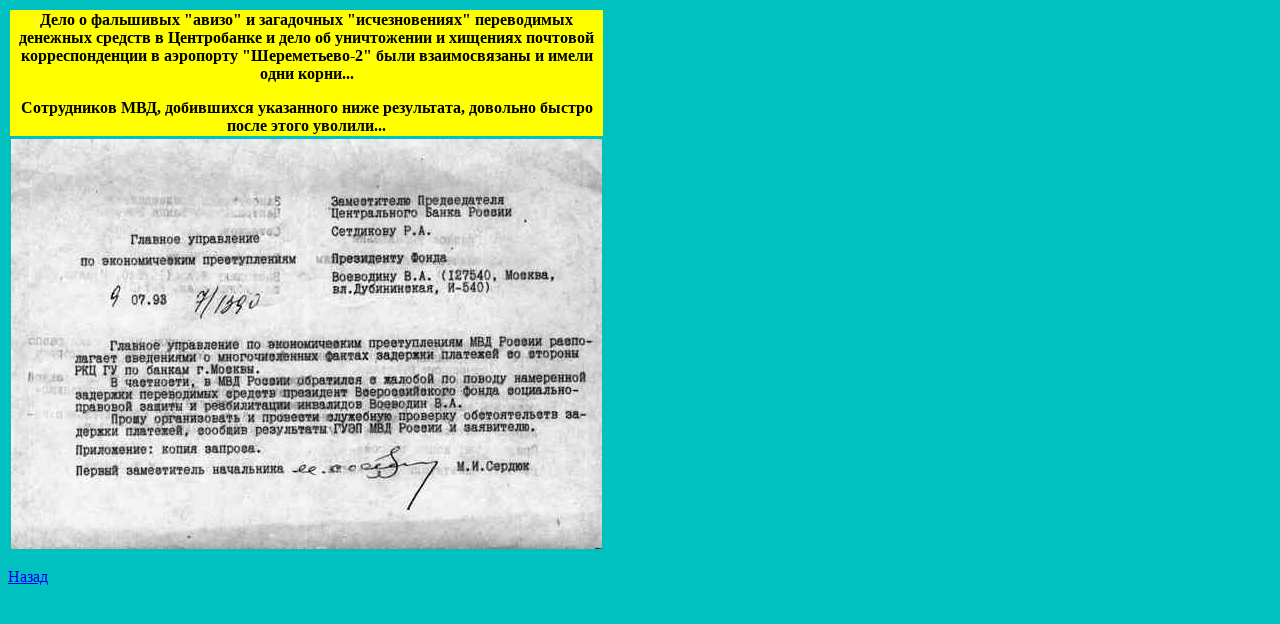

--- FILE ---
content_type: text/html; charset=windows-1251
request_url: http://arfi.mhost.ru/Pisma_iz_ozera/Pisma-22.htm
body_size: 740
content:
<html>

<head>
<meta http-equiv="Content-Language" content="ru">
<meta name="GENERATOR" content="Microsoft FrontPage 6.0">
<meta name="ProgId" content="FrontPage.Editor.Document">
<meta http-equiv="Content-Type" content="text/html; charset=windows-1251">
<title></title>
</head>

<body background="1.files/fon.gif">

<table border="0" width="597" height="109">
	<tr bgcolor="#FFFF00">
		<td height="14" width="591">
		<p align="center"><b>Дело о фальшивых &quot;авизо&quot; и загадочных 
		&quot;исчезновениях&quot; переводимых денежных средств в Центробанке и дело об 
		уничтожении и хищениях почтовой корреспонденции в аэропорту 
		&quot;Шереметьево-2&quot; были взаимосвязаны и имели одни корни...</b></p>
		<p align="center"><b>Сотрудников МВД, добившихся указанного ниже 
		результата, довольно быстро после этого уволили...</b></td>
	</tr>
	<tr>
		<td height="89" width="591">
		<img border="0" src="viz-doks/mvd-centr-bank.jpg" width="591" height="410"></td>
	</tr>
</table>
<p><span lang="ru"><a href="../Pisma_iz_ozera.htm#22">Назад</a></span></p>

</body>

</html>